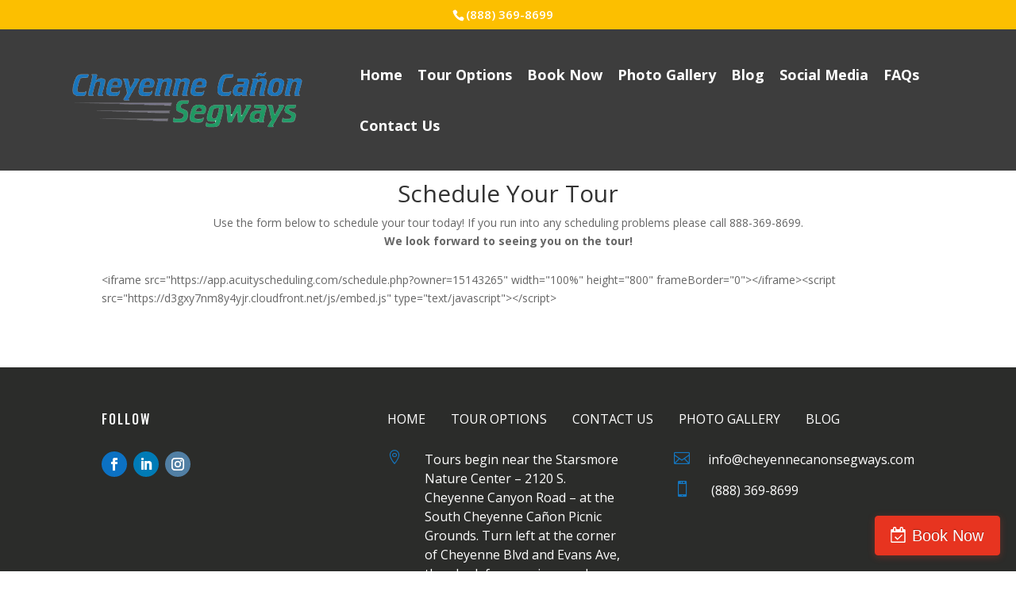

--- FILE ---
content_type: text/css
request_url: https://cheyennecanonsegways.com/wp-content/et-cache/29254/et-divi-dynamic-29254-late.css?ver=1765671779
body_size: -44
content:
@font-face{font-family:ETmodules;font-display:block;src:url(//cheyennecanonsegways.com/wp-content/themes/Divi/core/admin/fonts/modules/all/modules.eot);src:url(//cheyennecanonsegways.com/wp-content/themes/Divi/core/admin/fonts/modules/all/modules.eot?#iefix) format("embedded-opentype"),url(//cheyennecanonsegways.com/wp-content/themes/Divi/core/admin/fonts/modules/all/modules.woff) format("woff"),url(//cheyennecanonsegways.com/wp-content/themes/Divi/core/admin/fonts/modules/all/modules.ttf) format("truetype"),url(//cheyennecanonsegways.com/wp-content/themes/Divi/core/admin/fonts/modules/all/modules.svg#ETmodules) format("svg");font-weight:400;font-style:normal}

--- FILE ---
content_type: text/css
request_url: https://cheyennecanonsegways.com/wp-content/et-cache/29254/et-divi-dynamic-29254-late.css
body_size: 21
content:
@font-face{font-family:ETmodules;font-display:block;src:url(//cheyennecanonsegways.com/wp-content/themes/Divi/core/admin/fonts/modules/all/modules.eot);src:url(//cheyennecanonsegways.com/wp-content/themes/Divi/core/admin/fonts/modules/all/modules.eot?#iefix) format("embedded-opentype"),url(//cheyennecanonsegways.com/wp-content/themes/Divi/core/admin/fonts/modules/all/modules.woff) format("woff"),url(//cheyennecanonsegways.com/wp-content/themes/Divi/core/admin/fonts/modules/all/modules.ttf) format("truetype"),url(//cheyennecanonsegways.com/wp-content/themes/Divi/core/admin/fonts/modules/all/modules.svg#ETmodules) format("svg");font-weight:400;font-style:normal}

--- FILE ---
content_type: application/x-javascript;charset=UTF-8
request_url: https://www.jscache.com/wejs?wtype=cdsscrollingravenarrow&uniq=338&locationId=12314435&lang=en_US&border=true&display_version=2
body_size: 197
content:
(function(t,r,i,p){i=t.createElement(r);i.src="https://www.tripadvisor.com/WidgetEmbed-cdsscrollingravenarrow?border=true&locationId=12314435&display_version=2&uniq=338&lang=en_US";i.async=true;p=t.getElementsByTagName(r)[0];p.parentNode.insertBefore(i,p)})(document,"script");
